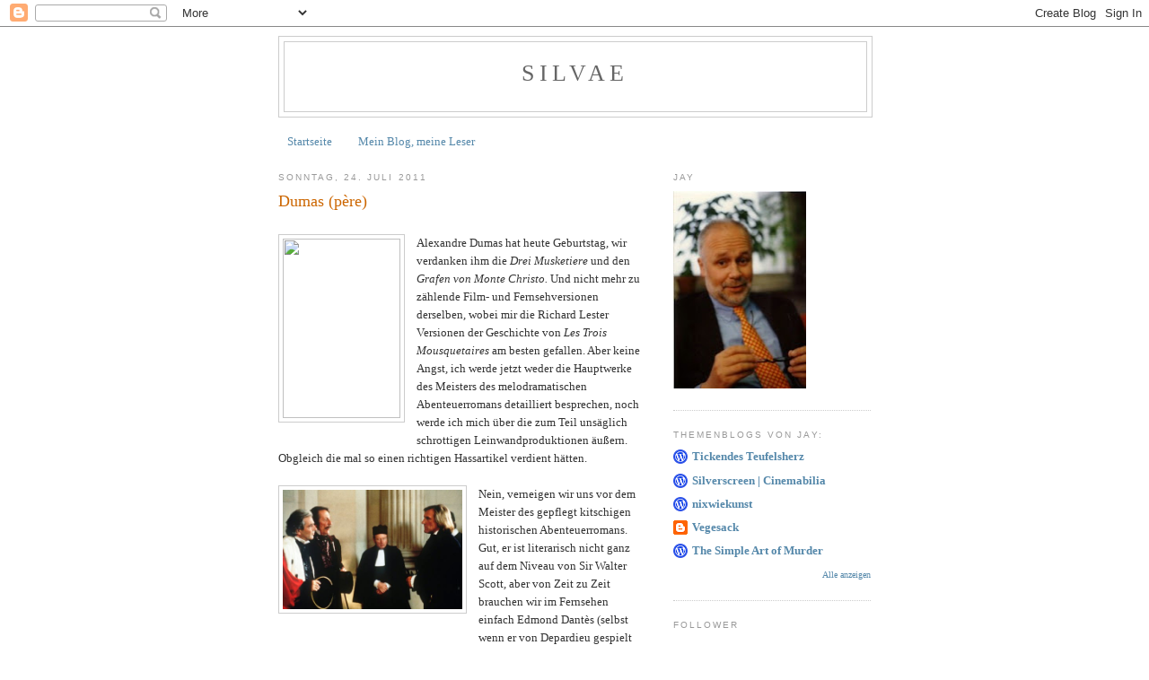

--- FILE ---
content_type: text/html; charset=UTF-8
request_url: https://loomings-jay.blogspot.com/b/stats?style=BLACK_TRANSPARENT&timeRange=ALL_TIME&token=APq4FmAjay3Lpmyy76NNWMHL8LvgEZzMWpWWstj1ARkLAxE8knsbKpf2QuPIrwSmUFTf9defixJm7xaxjFLSzifR8-X3XeLHGw
body_size: -11
content:
{"total":6826818,"sparklineOptions":{"backgroundColor":{"fillOpacity":0.1,"fill":"#000000"},"series":[{"areaOpacity":0.3,"color":"#202020"}]},"sparklineData":[[0,18],[1,27],[2,28],[3,26],[4,34],[5,30],[6,16],[7,15],[8,19],[9,28],[10,20],[11,20],[12,32],[13,19],[14,100],[15,45],[16,22],[17,21],[18,75],[19,28],[20,20],[21,36],[22,76],[23,64],[24,43],[25,79],[26,59],[27,30],[28,32],[29,11]],"nextTickMs":100000}